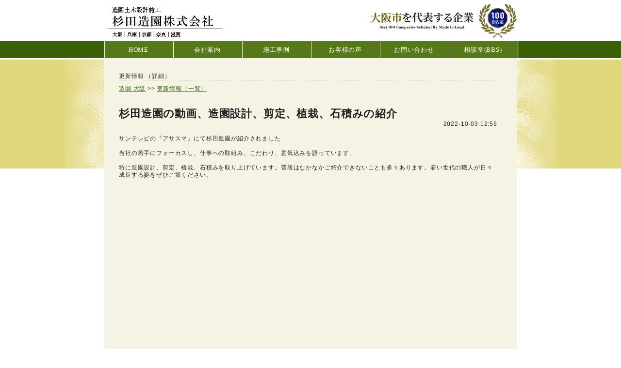

--- FILE ---
content_type: text/html
request_url: https://www.sugizo.jp/topic_info-484.html
body_size: 5046
content:
<!DOCTYPE html PUBLIC "-//W3C//DTD XHTML 1.0 Transitional//EN" "http://www.w3.org/TR/xhtml1/DTD/xhtml1-transitional.dtd">
<html xmlns="http://www.w3.org/1999/xhtml">
<head>
<meta http-equiv="Content-Type" content="text/html; charset=UTF-8" />
<title>杉田造園の動画、造園設計、剪定、植栽、石積みの紹介</title>
<meta name="keywords" content="大阪,造園,杉田造園株式会社,植木,剪定,ガーデニング" />
<meta name="description" content="造園 大阪 杉田造園株式会社(杉田造園の動画、造園設計、剪定、植栽、石積みの紹介)" />
<link href="css/import.css" rel="stylesheet" type="text/css" />
<link rel="alternate" type="application/rss+xml" title="ROR" href="ror.xml" />
<link rel="alternate" type="application/rss+xml" title="RSS" href="rss.rdf" />
<script src="js/common.js" type="text/javascript"></script>

<script type="text/javascript" src="js/newsticker/jquery.js"></script>
<script type="text/javascript" src="js/newsticker/jquery.newsticker.js"></script>
<script type="text/javascript">
$(document).ready(
	function() {
		$("#newsticker").newsTicker(4500);
	}
);
</script>

<!-- Global site tag (gtag.js) - Google Analytics -->
<script async src="https://www.googletagmanager.com/gtag/js?id=UA-18563797-1
"></script>
<script>
  window.dataLayer = window.dataLayer || [];
  function gtag(){dataLayer.push(arguments);}
  gtag('js', new Date());
  gtag('config', 'UA-18563797-1');
</script>
<!-- Global site tag (gtag.js) - Google Analytics -->

</head>
<body>

<div id="header">
	<a href="http://sugizo.jp/"><img src="img/logo.gif" alt="造園 大阪 杉田造園株式会社" title="造園 大阪 杉田造園株式会社" class="logo" /></a>
    <a href="https://madeinlocal.jp/category/companies/osaka033" target="_blank">
    <img src="img/100sen_logo.png" alt="大阪市を代表する企業100選" title="大阪市を代表する企業100選" class="tel" style="margin-top:8px; height:70px;" />
  </a>
</div>

<div id="menu">

<style>
#menu_bar {
  list-style-type:none;
  background-image:url(/img/menu/menu-1a.gif);
  width:855px;
  height:35px;
  margin:0;
  padding:0;
}

#menu_bar li {
  float:left;
  width:142px;
  height:35px;
  margin:0;
  padding:0;
}

#menu_bar a {
  background-image:url(/img/menu/menu-1a.gif);
  background-repeat:no-repeat;
  text-align:center;
  display:block;
  line-height:35px;
  text-decoration:none;
  font-family:Georgia, "Times New Roman", Times, serif;
  font-size:13px;
  color:#FFF;
  margin:0;
  padding:0;
}

#menu_bar a:hover {
  background-image:url(/img/menu/menu-1a.gif);
  background-repeat:no-repeat;
  text-align:center;
  display:block;
  line-height:35px;
  text-decoration:none;
  font-family:Georgia, "Times New Roman", Times, serif;
  font-size:13px;
  color:#dfd26f;
  margin:0;
  padding:0;
}
</style>

<ul id="menu_bar">
<li><a href="http://sugizo.jp/">HOME</a></li>
<li><a href="/company.html">会社案内</a></li>
<li><a href="/example.html">施工事例</a></li>
<li><a href="/voice.html">お客様の声</a></li>
<li><a href="/contact/">お問い合わせ</a></li>
<li><a href="/bbs/">相談室(BBS)</a></li>

</ul></div>

<div id="wrap">
<div id="content">

	<h1 class="topic">更新情報 （詳細）</h1>

	<div class="topic_list_box">

		<a href="./">造園 大阪</a> &gt;&gt; <a href="topic_list-2.html">更新情報（一覧）</a>
		<br /><br />

		<h2 style="font-size:22px; font-weight:bold; margin-top:15px;">杉田造園の動画、造園設計、剪定、植栽、石積みの紹介</h2>
		<div class="topic_date" style="text-align:right !important; margin-bottom:15px;">2022-10-03 12:59</div>
		<div class="topic_body">サンテレビの『アサスマ』にて杉田造園が紹介されました
<div>&nbsp;</div>
<div>当社の若手にフォーカスし、仕事への取組み、こだわり、意気込みを語っています。</div>
<div>&nbsp;</div>
<div>特に造園設計、剪定、植栽、石積みを取り上げています。普段はなかなかご紹介できないことも多々あります。若い世代の職人が日々成長する姿をぜひご覧ください。 &nbsp;</div>
<div>&nbsp;</div>
<iframe width="560" height="315" src="https://www.youtube.com/embed/dqfA6egSJaQ" title="YouTube video player" frameborder="0" allow="accelerometer; autoplay; clipboard-write; encrypted-media; gyroscope; picture-in-picture" allowfullscreen=""></iframe></div>

	</div>

</div><!--content2_e-->
</div><!--wrap_e-->

<div id="footer">
	<div id="footer_in">
		杉田造園株式会社<br />
    <!--
    (本社)〒542-0064&nbsp;&nbsp;大阪市中央区上汐1丁目6番8号&nbsp;／&nbsp;TEL：06-6768-5868&nbsp;&nbsp;FAX：06-6768-5868<br />
    -->
    (本社)〒545-0002&nbsp;&nbsp;大阪市阿倍野区天王寺町南二丁目１番１２号&nbsp;／&nbsp;TEL：06-6719-2050&nbsp;&nbsp;FAX：06-6719-2060<br />
    (支店)〒585-0044&nbsp;&nbsp;大阪府南河内郡千早赤阪村森屋371&nbsp;／&nbsp;TEL：0721-72-1296&nbsp;&nbsp;FAX：0721-72-1128<br /><br />

		<p>© SUGITA-ZOEN Co Ltd.  ALL Rights Reserved.</p>
	</div>
</div>



</body>

</html>

--- FILE ---
content_type: text/css
request_url: https://www.sugizo.jp/css/import.css
body_size: 21
content:
@charset "utf-8";
/* CSS Document */

@import"./reset.css";
@import"./base.css";
@import"./page.css";

--- FILE ---
content_type: text/css
request_url: https://www.sugizo.jp/css/reset.css
body_size: 1502
content:
/*------------------------
	css reset
-------------------------*/

html{
	color:#000;	
	background:#FFF;
}

body,div,dl,dt,dd,ul,ol,li,h1,h2,h3,h4,h5,h6,pre,code,form,fieldset,legend,input,textarea,p,blockquote,th,td{
	margin:0;
	padding:0;
}

li{
	margin:0;
	padding:0;
}

table{
	border-collapse:collapse;
	border-spacing:0;
}
caption,th{
	text-align:left;
}

fieldset,img{
	border:0;
}

address,caption,cite,code,dfn,em,/*strong,*/th,var{
	font-style:normal;
	font-weight:normal;
}

li{
	list-style:none;
}



h1,h2,h3,h4,h5,h6{
	font-size:100%;
	font-weight:normal;
}

q:before,q:after{			/*q要素（インライン引用）に引用符をつけない*/
	content:'';
}

abbr,acronym {			/*デフォルトで略語につく下線、スモールキャプスの取り消し指定*/
	border:0;
	font-variant:normal;
}

sup {
	vertical-align:text-top;
}

sub {
	vertical-align:text-bottom;
}

input,textarea,select{  		/*フォーム部品のフォント設定を親要素の値を継承する*/
	font-family:inherit;
	font-size:inherit;
	font-weight:inherit;
}

input,textarea,select{			/*ハック IEのみフォーム部品のフォントサイズを100％指定*/
	*font-size:100%;
}

legend{
	color:#000;
}
/*------------------------
	font reset
-------------------------*/
/*テーブル内のフォントサイズが親要素の値を継承*/
table {						
	font-size:inherit;
	font:100%;
}

pre,code,kbd,samp,tt{			/*整形済みテキストやｗコード・テレタイプ文字に関する見栄え設定*/
	font-family:monospace;
	
	*font-size:108%;
	line-height:100%;
}

--- FILE ---
content_type: text/css
request_url: https://www.sugizo.jp/css/base.css
body_size: 2163
content:
@charset "utf-8";
/* CSS Document */

body {
	background:#fff url(../img/body_bg.jpg) repeat-x;
	color: #222222;
	font:12px/1.3  "メイリオ","Meiryo","ヒラギノ角ゴ Pro W3", "Hiragino Kaku Gothic Pro", sans-serif;
	letter-spacing:0.07em;

}

/*--------------------------
	header
---------------------------*/
div#header{
	margin:0 auto;
	width:850px;
}

img.logo{
	display:block;
	float:left;
}

img.tel{
	display:block;
	float:right;
}

/*--------------------------
	menu
---------------------------*/
div#menu{
	clear:both;
	margin:0 auto;
	width:851px;
}

div#menu img{  /*IEの隙間クリア*/
	vertical-align:bottom;
}


/*--------------------------
	wrap
---------------------------*/

div#wrap{
	margin:0 auto;
	background:url(../img/wrap_bg.jpg) no-repeat;
	width:1015px;
	text-align:center;

}



/*--------------------------
	Content
---------------------------*/
div#content_index{
	margin:5px auto 15px;
	width:850px;
	text-align:left;
	background:#F5F3E3;
	padding:20px 0 40px;
}
div#content{
	margin:0 auto 15px;
	width:850px;
	text-align:left;
	background:#F5F3E3;
	padding:20px 0 40px;
}

p.pan_list{
	font-size:10px;
	/*text-align:right;*/
	margin-left:40px;
	width:800px;
}


/*--------------------------
	footer
---------------------------*/
div#footer{
	background:url(../img/footer_bg.gif) repeat-x;
	padding:10px 0;

}

div#footer_in{
	margin:0 auto;
	width: 850px;
	font-size:11px;
}

/*--------------------------
	  共通設定
---------------------------*/
br{
	letter-spacing:0;		/*IE改行修正*/
}

.color_blue{
	color:#0083cb;
}

.color_or{
	color:#f87000;
}


/*--------------------------
	  リンク設定
---------------------------*/
a:link {
	color: #2D6306;
	text-decoration: underline;
}

a:visited {
	color: #2D6306;
	text-decoration: underline;
}
a:hover {
	color: #062563;
	text-decoration: underline;
}



/*--------------------------
	clearfix
---------------------------*/
.left{
	float:left;
}

.right{
	float:rigth;
}

.clear{
	clear:both;
}

.clearfix:after{
	content: "."; 
	display: block; 
	height: 0; 
	clear: both; 
	visibility: hidden;
}
.clearfix {
	display: inline-block; 
}
/* exlude MacIE5 \*/
* html .clearfix { 
	height: 1% 
}
.clearfix {
	display:block;
}
/* end MacIE5 */


--- FILE ---
content_type: text/css
request_url: https://www.sugizo.jp/css/page.css
body_size: 4986
content:
@charset "utf-8";
/* CSS Document */

/*---------------------------------------------------------

�g�b�v�y�[�W

---------------------------------------------------------*/

div#headline{
	background:url(../img/headline_17.gif) no-repeat;
	height:22px;
	padding:9px 0 0 110px;
	font-size:11px;
}

div#headline marquee{
	width:700px;
}


/* �w�b�h���C�� new */
#newsticker {
/*height: 29px;*/
	margin: 0;
	padding: 0px;
/*line-height: 29px;*/
	font-size: 11px;
	color: #666666;
	list-style-type: none;
}
#newsticker li{
	padding: 0;
}
#newsticker li span{
	margin-left: 0px;
}
#newsticker a{ color: #395e05; text-decoration: none; }
#newsticker a:hover{ color: #FF6666; }



/*pikup1*/
div#pickup1{
	background:url(../img/pickup1.jpg) no-repeat;
	height:173px;/*248-75=173*/
	padding:75px 0 0 60px;
}

div#pickup1 h1.pickup_h1{
	font-weight:900;
	padding:0 0 10px 0;
	font-size:13px;
}

div#pickup1 p{
	width:400px;
	font-size:12px;
	
}

/*pikup x 4*/


div#pickup_list p{
	width:180px;
	font-size:11px;
	letter-spacing:0;
}

div#pickup_list p.pickup_list_link{
	width:170px;
	text-align:right;
	padding-top:5px;
}

div#pickup2,
div#pickup3,
div#pickup4,
div#pickup5{
	height:122px;/*312-190*/
	width:182px;
	float:left;
	padding:190px 0 0 22px;
}

div#pickup2{
	background:url(../img/pickup2.jpg) no-repeat;
	margin-left:18px;
	_margin-left:10px; /*for IE6.0*/
}

div#pickup3{
	background:url(../img/pickup3.jpg) no-repeat;
}

div#pickup4{
	background:url(../img/pickup4.jpg) no-repeat;
}

div#pickup5{
	background:url(../img/pickup5.jpg) no-repeat;
}


/*�Ή�*/
div#area{
	margin:50px 0 0 30px;
	font-size:10px;
	_font-size:9px;
	border:1px solid #999;
	background:#fff;
	width:750px;
	color:#555;
	padding:10px;
}


div#area p{
	background:#062563;
	color:#fff;
	padding:5px 5px 2px 5px;
	width:50px;
	margin-bottom:10px;
}

div.category_box{
	margin-left:15px;
		
}

/*--------------------------
	�j���[�X���g�b�s�N�X
--------------------------*/

div.category_name{
	background:url(../img/mark_leaf.gif) no-repeat left center;
	border-bottom:1px solid #BFB048;
	padding:3px 3px 3px 20px;
	width:720px;
	margin:20px 0 10px 40px;
}

div.category_box{
	margin:20px 0 10px 50px;
}

div.topic_subject{
	padding:5px 0;
}

/*--------------------------
	��Јē�
--------------------------*/


div.houjin{
	background:url(../img/company_bg1.jpg) no-repeat;
	height:380px;
}

div.houjin p{
	width:420px;
	padding:80px 0 0 70px;
}


div.kojin{
	background:url(../img/company_bg2.jpg) no-repeat;
	height:393px;
}

div.kojin p{
	width:440px;
	padding:80px 0 0 340px;
}

table#company_table{
	width:750px;
	margin:15px 0 0 40px;
}

table#company_table th,
table#company_table td{
	border:1px solid #999;
	padding:5px;
}

/*�H��*/

div.results{
	border:1px solid #999;
	padding:15px;	
	font-size:10px;
	_font-size:9px;
	color:#666;
	margin:15px 0 0 40px;
	width:720px;
  overflow: hidden; 
  position: relative;
}
p.results_title{
	border-bottom:1px dotted #999;
	padding:0 0 2px 3px;
	margin-bottom:10px;
	font-size:12px;
}


/*--------------------------
	�{�H��
--------------------------*/
p.example_text{
	padding:10px 0 0 30px;
}

p.link{
	width:430px;
	text-align:right;
	margin:5px 0 20px 0;
	font-size:11px;
}

div#content_box{
	float:left;
	width:603px;
}

div#content_box p{
	width:500px;
	padding:0 0 50px 65px;
}



div#content_box p.pan_list2{
	padding:15px 0 15px 0;
	width:590px;
	font-size:10px;
	text-align:right;
}


div#content_box h1{
	margin:30px 0 0 35px;
	border-top:1px solid #4E650A;
	border-bottom:1px solid #4E650A;
	padding:15px 10px 15px;
	font-size:11px;
	letter-spacing:0em;
	color:#4E650A;
}

ul#side_menu{
	float:left;
	width:228px;
}

ul#side_menu li{
	font-size: 0; 
	line-height: 0; 
	vertical-align: bottom;
}


ul#side_menu li img{  /*IE�̌��ԃN���A*/
	vertical-align:bottom;
}





/*--------------------------
	���q�l�̐�
--------------------------*/

img.vtitle{
	display:block;
	padding-bottom:70px;
}

div#voice_u{
	background:url(../img/voice1_bg.gif) no-repeat;
	width:831px;
	height:100%;
  overflow: hidden; 
  position: relative;	
}

div#voice_k{
	background:url(../img/voice2_bg.jpg) no-repeat;
	width:831px;
	height:100%;
	margin-bottom:30px;
  overflow: hidden; 
  position: relative;	

}

div#voice_t{
	background:url(../img/voice3_bg.gif) no-repeat;
	width:831px;
	height:100%;
  overflow: hidden; 
  position: relative;	
}

h1.voice_crosshead,
h2.voice_crosshead,
h3.voice_crosshead,
h4.voice_crosshead{
	font-size:15px;
	width:290px;
	border-left:1px solid #333;
	padding:5px 0 5px 5px;
	margin-left:60px;
	color:#000;
}

div.voice_left p,
div.voice_left_k p,
div.voice_right p,
div.voice_right_k p{
	width:300px;
	margin:20px 0 30px 70px;
}

div.voice_left,
div.voice_left_k,
div.voice_right,
div.voice_right_k{
	float:left;
	width:400px;
}

div.voice_left_k{
	margin-top:80px;
}

div.voice_right{
	margin:80px 0 0 -15px;
}

div.voice_right_k{
	margin:260px 0 0 -15px;
}


h1.topic{
	margin:10px 0 0 30px;	
	border-bottom:1px dotted #aaa;
	width:780px;	
}

div.topic_list_box{
	margin:10px 0 0 30px;	
	width:780px;
	
}



--- FILE ---
content_type: application/javascript
request_url: https://www.sugizo.jp/js/common.js
body_size: 5050
content:
//# JavaScript Document
/*
	標準的なJavaScriptのライブラリ集
	XHTMLのコーディング規約上、JavaScript(js)と、style(css)は外部ファイルとして下さい。
*/

//# Access LOG
function access_log(log_id){
document.write('<a target="_blank" '
+'href="http://www.my-standard.co.jp/access_log/apricot.php?u='+ log_id +'"'
+'><img src="http://www.my-standard.co.jp/access_log/apricot.php'
+'?u='+ log_id +'&m=c&refr='+escape(top.document.referrer)
+'&scrn='+screen.width+'x'+screen.height+'x'+screen.colorDepth
+'&navi='+navigator.userAgent+'" style="width:0px;height:0px;border:0px;"'
+' /></a>');
}

//# Google Map
function create_google_map(pos_1, pos_2, html){

	google.load("maps", "2");

	function initialize(){

		var m_icon = new GIcon();
		m_icon.iconSize= new GSize(32, 32);
		m_icon.shadowSize= new GSize(32, 32);
		m_icon.iconAnchor= new GPoint(0, 32);
		m_icon.infoWindowAnchor= new GPoint(25, -5);
		m_icon.image = "../img/icon_googlemap.png";

		var map = new GMap2(document.getElementById("map"));
		map.addControl(new GSmallMapControl());
		map.addControl(new GMapTypeControl());

		map.setCenter(new GLatLng(pos_1, pos_2), 18);

	  var point = new GLatLng(pos_1, pos_2);
	  var marker = createMarker(map, point, m_icon, html);
	}

	function createMarker(map, point, m_icon, html){
		var marker = new GMarker(point,{icon: m_icon});
		map.addOverlay(marker);
		marker.openInfoWindowHtml(html);
		GEvent.addListener(marker, "click", function(){
			marker.openInfoWindowHtml(html);
		});
  	return marker;
	}
	google.setOnLoadCallback(initialize);
}



//# flash, WindowsMedia, loadQuickTime 再生

function loadFlash(url,width,height){
	document.write('<object type="application/x-shockwave-flash" classid="clsid:D27CDB6E-AE6D-11cf-96B8-444553540000" codebase="http://download.macromedia.com/pub/shockwave/cabs/flash/swflash.cab#version=6,0,0,0" width="'+width+'" height="'+height+'">');
	document.write('<param name="movie" value="'+url+'">');
	document.write('<param name="quality" value="high">');
	document.write('<embed src="'+url+'" quality="high" pluginspage="http://www.macromedia.com/jp/shockwave/download/index.cgi?P1_Prod_Version=ShockwaveFlash" type="application/x-shockwave-flash" width="'+width+'" height="'+height+'">');
	document.write('</embed>');
	document.write('</object>');
}

function liadWindowsMedia(url,width,height){
	document.write('<object ID="MediaPlayer" width="'+width+'" height="'+height+'" classid="CLSID:22D6F312-B0F6-11D0-94AB-0080C74C7E95" standby="Loading Microsoft Windows Media Player components..." type="application/x-oleobject">');
	document.write('<param name="ShowStatusBar" value="true">');
	document.write('<param name="Volume" value="false">');
	document.write('<param name="ShowDisplay" value="false">');
	document.write('<param name="ShowControls" value="false">');
	document.write('<param name="ShowAudioControls" value="false">');
	document.write('<param name="ShowPositionControls" value="false">');
	document.write('<param name="AutoStart" value="true">');
	document.write('<param name="FileName" value="'+url+'">');
	document.write('<embed type="application/x-mplayer2" pluginspage="http://www.microsoft.com/Windows/Downloads/Contents/Products/MediaPlayer/"');
	document.write('Name=MediaPlayer');
	document.write('ShowControls=0');
	document.write('ShowDisplay=0');
	document.write('ShowStatusBar=1');
	document.write('width='+width);
	document.write('height='+height);
	document.write('AutoStart=1');
	document.write('DisplaySize=0');
	document.write('ShowPositionControls=0');
	document.write('ShowVolumeControls=0');
	document.write('Src="'+url+'"');
	document.write('</embed>');
	document.write('</object>');
}

function loadQuickTime(url,width,height){
	document.write('<object classid="clsid:02BF25D5-8C17-4B23-BC80-D3488ABDDC6B" ');
	document.write('width="'+width+'" height="'+height+'" ');
	document.write('codebase="http://www.apple.com/qtactivex/qtplugin.cab">');
	document.write('<param name="src" value="'+url+'">');
	document.write('<param name="autoplay" value="true">');
	document.write('<param name="controller" value="true">');
	document.write('<param name="loop" value="false">');
	document.write('<embed src="'+url+'" type="video/quicktime" width="'+width+'" height="'+height+'" autoplay="true" controller="true" loop="false" pluginspage="http://www.apple.com/jp/quicktime/">');
	document.write('</embed>');
	document.write('</object>');
}


//# headline点滅
/*
msg = new Array();
msg[0] = "簡単な剪定は2万円からうけたまります。樹木の剪定、芝生の管理など、お気軽にお問い合わせください。"; //点滅させる文字列
msg[1] = " "; //空白の文字列
flag=true;
timer=1000; //メッセージの変わる速度（単位は千分の一秒）
window.onload=tenmetu;　//ページを読み込んだ時 tenmetu を実行

function tenmetu() {
if(flag){i=0;}
else{i=1;}
document.getElementById("headline").innerHTML = msg[i];

flag = !flag;　//true と false の切り替え
setTimeout("tenmetu()", timer); //指定された時間後(ミリ秒)に関数を実行します
}
*/


--- FILE ---
content_type: application/javascript
request_url: https://www.sugizo.jp/js/newsticker/jquery.newsticker.js
body_size: 2046
content:
/*
 *
 * Copyright (c) 2006-2008 Sam Collett (http://www.texotela.co.uk)
 * Licensed under the MIT License:
 * http://www.opensource.org/licenses/mit-license.php
 * 
 * Version 2.0.2
 * Demo: http://www.texotela.co.uk/code/jquery/newsticker/
 *
 * $LastChangedDate$
 * $Rev$
 *
 */
 
(function($) {
/*
 * A basic news ticker.
 *
 * @name     newsticker (or newsTicker)
 * @param    delay      Delay (in milliseconds) between iterations. Default 4 seconds (4000ms)
 * @author   Sam Collett (http://www.texotela.co.uk)
 * @example  $("#news").newsticker(); // or $("#news").newsTicker(5000);
 *
 */
$.fn.newsTicker = $.fn.newsticker = function(delay)
{
	delay = delay || 4000;
	initTicker = function(el)
	{
		$.newsticker.clear(el);
		el.items = $("li", el);
		// hide all items (except first one)
		el.items.not(":eq(0)").hide().end();
		// current item
		el.currentitem = 0;
		startTicker(el);
	};
	startTicker = function(el)
	{
		el.tickfn = setInterval(function() { doTick(el) }, delay)
	};
	doTick = function(el)
	{
		// don't run if paused
		if(el.pause) return;
		// pause until animation has finished
		$.newsticker.pause(el);
		// hide current item
		$(el.items[el.currentitem]).fadeOut("slow",
			function()
			{
				$(this).hide();
				// move to next item and show
				el.currentitem = ++el.currentitem % (el.items.size());
				$(el.items[el.currentitem]).fadeIn("slow",
					function()
					{
						$.newsticker.resume(el);
					}
				);
			}
		);
	};
	this.each(
		function()
		{
			if(this.nodeName.toLowerCase()!= "ul") return;
			initTicker(this);
		}
	)
	.addClass("newsticker")
	.hover(
		function()
		{
			// pause if hovered over
			$.newsticker.pause(this);
		},
		function()
		{
			// resume when not hovered over
			$.newsticker.resume(this);
		}
	);
	return this;
};


$.newsticker = $.newsTicker =
{
	pause: function(el)
	{
		(el.jquery ? el[0] : el).pause = true;
	},
	resume: function(el)
	{
		(el.jquery ? el[0] : el).pause = false;
	},
	clear: function(el)
	{
		el = (el.jquery ? el[0] : el);
		clearInterval(el.tickfn);
		el.tickfn = null;
		el.items = null;
		el.currentItem = null;
	}
}

})(jQuery);